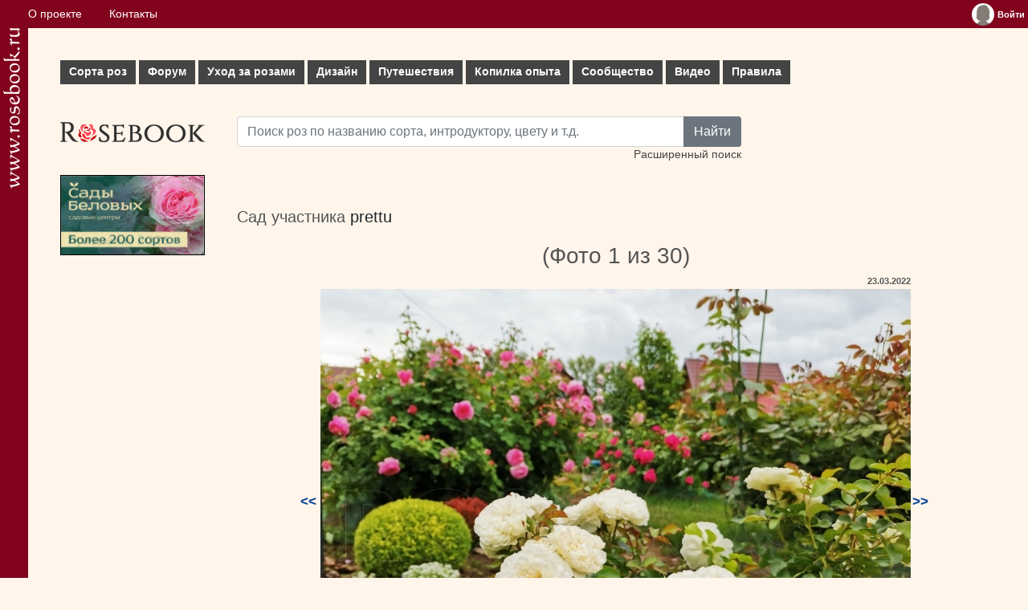

--- FILE ---
content_type: text/html; charset=UTF-8
request_url: https://www.rosebook.ru/users/gardens/prettu/
body_size: 17816
content:
<!DOCTYPE html>
<html lang="ru">
	<head>
		<!-- Global site tag (gtag.js) - Google Analytics -->
		<script type="text/javascript" data-ad-client="ca-pub-9296335696938894" async src="https://pagead2.googlesyndication.com/pagead/js/adsbygoogle.js"></script>
		<script type="text/javascript" async src="https://www.googletagmanager.com/gtag/js?id=UA-179763600-1"></script>
		<script>
			window.dataLayer = window.dataLayer || [];
			function gtag() {
				dataLayer.push(arguments);
			}
			gtag('js', new Date());
			gtag('config', 'UA-179763600-1');
		</script>
		<title>Сад участника Елена Говолева [prettu] - Энциклопедия роз</title>
		<meta name="keywords" content="Сад участника, Елена, Говолева, [prettu]">
		<meta name="description" content="Сад участника Елена Говолева [prettu]">
		<meta http-equiv="Content-Type" content="text/html;charset=utf-8">
		<meta name="viewport" content="width=device-width, initial-scale=1">
		<meta name="msapplication-TileColor" content="#ffffff">
		<meta name="theme-color" content="#ffffff">
		<link rel="apple-touch-icon" sizes="180x180" href="/apple-touch-icon.png">
		<link rel="icon" type="image/png" sizes="32x32" href="/favicon-32x32.png">
		<link rel="icon" type="image/png" sizes="16x16" href="/favicon-16x16.png">
		<link rel="manifest" href="/site.webmanifest">
		<link rel="mask-icon" href="/safari-pinned-tab.svg" color="#e11c26">
		<link rel="stylesheet" href="/vendors/bootstrap/bootstrap.min.css">
		<link rel="stylesheet" type="text/css" href="/css/style.css">
		<link rel="stylesheet" type="text/css" href="/css/index.css">
		<script type="text/javascript" src="/files/js/common.js"></script>
                  <script type="text/javascript" src="/files/js/ajax.js"></script>	</head>
	<body>
		<div class="flex-cont">
			<div class="flex-box">
				<a href="/" title="Энциклопедия роз"><img src="/img/logo-str.png" width="21px" alt="www.rosebook.ru"></a>
			</div>
			<div class="flex-box">
				<div class="cont">
					<div class="topbar">
						<div class="wrapper">
							<nav>
								<ul class="topbar__menu">
									<li><a href="/about/">О проекте</a></li>
									<li><a href="/feedback/">Контакты</a></li>
																	</ul>
							</nav>
							<div class="topbar__enter">
								<div class="widget_user"><table cellpadding="0" cellspacing="0" border="0"><tbody><tr><td valign="top"><a href="/users/log-in/" title="Войти"><img align="left" src="/img/avatar.jpg" border="none" alt="Войти"></a></td><td valign="middle"><a href="/users/log-in/" class="user_name" title="Войти"><span>Войти</span></a></td></tr></tbody></table>
			<ul class="user_menu">
				<li><a href="/users/sign-up/">Зарегистрироваться</a></li>
				<li><a href="/users/password-remember/">Забыли пароль?</a></li>
			</ul></div>							</div>
						</div>
					</div>
					<div class="box container">
						<div class="row row_menu">
							
    <nav>
        <ul id="mm">
            <li>
                <a href="/roses/" class="mm__parent">Сорта роз<i class="plus"></i></a>
                <ul class="subs subs_columns">
                    <li><a href="/roses/">Все сорта по алфавиту</a></li>
                    <li><a href="/roses/types/">Сорта по характеристикам</a></li>
                    <li>
                        <div>Популярные темы:</div>
                        <a href="/roses/gallery/">Галереи сортов роз</a>
                        <a href="/roses/gallery/stambs/">Штамбовые розы</a>
                        <a href="/roses/gallery/new/">Новые фото</a>
                        <a href="/roses/new/">Новые сорта</a>
                    </li>
                    <li><a href="/articles/stati-o-sortah/">СТАТЬИ О СОРТАХ</a></li>
                    <li>
                        <div>Голосование:</div>
                        <a href="/roses/all-rates/">Все голосования</a>
                        <a href="/roses/favorites/">Сорта-любимцы</a>
                        <a href="/roses/best/">Лучшие сорта по результатам голосования</a>
                        <a href="/roses/fragrance/">Самые ароматные сорта</a>
                        <a href="/roses/rain/">Самые устойчивые к дождю сорта</a>
                        <a href="/roses/florescence/">Самые обильно цветущие сорта</a>
                        <a href="/roses/black-list/">Черный список</a>
                    </li>
                </ul>
            </li>
            <li>
                <a href="/topics/" class="mm__parent">Форум<i class="plus"></i></a>
                <ul class="subs">
                    <li>
                        <a href="/topics/obsuzhdenie-sortov/">Форум обсуждения сортов</a>
                        <a href="/topics/dizajn/">Форум по дизайну розариев</a>
                        <a href="/topics/uhod/">Форум по уходу</a>
                        <a href="/topics/gde-kupit/">Обсуждение магазинов</a>
                        <a href="/topics/obwie-voprosy/">Форум по общим вопросам</a>
                        <a href="/roses/modern-shrub/opredelitel/">ОПРЕДЕЛИТЕЛЬ</a>
                        <a href="/articles/uhod-za-rozami/menjalka/">МЕНЯЛКА</a>
                        <a href="/roses/modern-shrub/composition/">КОМПОЗИЦИИ (Розы в интерьере)</a>
                    </li>
                </ul>
            </li>
            <li>
                <a href="/articles/uhod-za-rozami/" class="mm__parent">Уход за розами<i class="plus"></i></a>
                <ul class="subs subs_columns">
                    <li><a href="/articles/posadka-roz/">Посадка</a></li>
                    <li><a href="/articles/obrezka-roz/">Обрезка</a></li>
                    <li><a href="/articles/podkormki/">Подкормки и уход в течение лета</a></li>
                    <li><a href="/articles/vrediteli-i-bolezni/">Вредители и болезни - ФОТОГАЛЕРЕЯ</a></li>
                    <li><a href="/articles/stati-o-vrediteljah-i-boleznjah/">Статьи о вредителях и болезнях</a></li>
                    <li><a href="/articles/ukrytie-na-zimu-i-zimovka-roz/">Укрытие на зиму и зимовка</a></li>
                    <li><a href="/articles/razmnozhenie-roz/">Размножение</a></li>
                    <li>
                        <div>Популярные темы:</div>
                        <a href="/need-help/">Скорая помощь</a>
                        <a href="/roses/other_non_disease/opredelitel-vreditelej-i-boleznej/">ОПРЕДЕЛИТЕЛЬ ВРЕДИТЕЛЕЙ И БОЛЕЗНЕЙ</a>
                        <a href="/articles/podkormki/priznaki-nehvatki-ili-izbytka-jelementov-pitanija/">Признаки нехватки/избытка элементов питания</a>
                        <a href="/articles/uhod-za-shtambovymi-rozami/">Уход за штамбовыми розами</a>
                        <a href="/articles/razmnozhenie-roz/podvoi-dlja-roz/">Подвои для роз</a>
                    </li>
                </ul>
            </li>
            <li>
                <a href="/articles/rozy-v-sadu-dizajn/" class="mm__parent">Дизайн<i class="plus"></i></a>
                <ul class="subs subs_columns">
                    <li>
                        <a href="/articles/kompanony-dlja-roz/">Компаньоны для роз</a>
                        <a href="/articles/rabota-s-cvetom/">Работа с цветом</a>
                        <a href="/articles/rozy-v-miksborderah/">Розы в миксбордерах</a>
                        <a href="/articles/planiruem-rozarij/">Планируем розарий</a>
                    </li>
                    <li>
                        <div>Голосование:</div>
                        <a href="/users/gardens/best-list/">Лучшие сады/цветники наших розоводов<br />(по результатам голосования)</a>
                        <a href="/users/gardens/reltgcnf2020/">Сад недели</a>
                    </li>
                    <li>
                        <div>Популярные темы:</div>
                        <a href="/articles/kompanony-dlja-roz/rozy-s-klematisami-sochetanija-luchshie-sorta/">Розы с клематисами</a>
                        <a href="/articles/kompanony-dlja-roz/rozy-so-zlakami/">Розы со злаками</a>
                    </li>
                </ul>
            </li>
            <li>
                <a href="/articles/puteshestvija/" class="mm__parent">Путешествия<i class="plus"></i></a>
                <ul class="subs">
                    <li>
                        <a href="/articles/puteshestvija-francija/">Франция</a>
                        <a href="/articles/puteshestvija-velikobritanija/">Великобритания</a>
                        <a href="/articles/puteshestvija-belgija/">Бельгия</a>
                        <a href="/articles/puteshestvija-gollandija/">Голландия</a>
                    </li>
                    <li>
                        <div>Популярные темы:</div>
                        <a href="/articles/puteshestvija-francija/sad-kloda-mone-v-zhiverni-francija/">Сад Клода Моне в Живерни</a>
                    </li>
                </ul>
            </li>
            <li>
                <a href="/articles/kopilka-opyta/" class="mm__parent">Копилка опыта<i class="plus"></i></a>
                <ul class="subs subs_columns">
                    <li>
                        <a href="/articles/gde-kupit/">Где купить</a>
                        <a href="/articles/ssylki/ssylki/">Ссылки</a>
                        <a href="/articles/sekrety-uhoda/">Секреты ухода</a>
                        <a href="/articles/svoimi-rukami/">Своими руками</a>
                        <a href="/articles/fotografija/">Советы начинающим фотографам</a>
                    </li>
                    <li>
                        <div>Популярные темы:</div>
                        <a href="/articles/kopilka-opyta/pohod-po-zlachnym-mestam-ili-gde-kupit-rozy-v-moskve/">Где купить: Москва</a>
                        <a href="/articles/svoimi-rukami/prostoj-obelisk-dlja-roz-i-klematisov/">Обелиски для роз</a>
                    </li>
                </ul>
            </li>
            <li>
                <a href="/articles/soobshhestvo/" class="mm__parent">Сообщество<i class="plus"></i></a>
                <ul class="subs">
                    <li>
                        <a href="/users/">Участники</a>
                        <a href="/users/gardens/">Сады/цветники</a>
                        <a href="/blogs/">Дневники</a>
                    </li>
                </ul>
            </li>
            <li><a href="/articles/video/">Видео</a></li>
            <li><a href="/articles/pravila/">Правила</a></li>
        </ul>
    </nav>						</div>
						<div class="row">
							<div class="col text-left" style="max-width:220px">
								<div class="text-left"><a href="/" id="logo" title="Энциклопедия роз"></a></div>
								<div class="text-left">					<div class="mt-2">
			<a href="https://greensad36.ru/rose/?utm_source=rosebook&utm_medium=special&utm_campaign=rose&erid=2Vtzqx4jFts" rel="nofollow" target="_blank">
				<img src="/img/ads/Sady_Belovyh-360x200_2026.gif" width="180px" height="100px"" style="border:1px solid black" alt="Сады Беловых: садовые центры и питомник растений">
			</a>
		</div>
						</div>
							</div>
							<div class="col">
								<div>
									<div class="row search-row">
										<form action="/roses/" method="get" class="form_search">
											<div class="input-group">
												<input type="text" class="form-control string" name="search_simple" id="search_simple" placeholder="Поиск роз по названию сорта, интродуктору, цвету и т.д.">
												<button type="submit" class="btn btn-secondary">Найти</button>
											</div>
											<div>
												<a href="/roses/search-extend/">Расширенный поиск</a>
											</div>
										</form>
									</div>
									
								</div>
								<div>
									<h2 class="header">Сад участника <a class="link" style="text-decoration: none;" href="/users/profiles/prettu/">prettu</a></h2>

<script type="text/javascript" src="/files/js/jquery.1.4.2.js"></script>
<link rel="stylesheet" type="text/css" href="/files/css/image_tag.css">
<script type="text/javascript" src="/files/js/image_tag.js"></script>


<script type="text/javascript">
	
window.onload = function() {

initImageTags(0);
}

</script>


<table align="center" cellpadding="0" cellspacing="0" border="0" style="border-collapse: collapse;">
         <tr>
            <td colspan="3">
               <form action="/" method="post"><input type="hidden" name="path" id="path" value="/users/gardens/" /></form>

               <table align="center" cellpadding="0" cellspacing="0" border="0" style="border-collapse: collapse;">
                  <tr>
                     <td valign="middle" align="right"><strong class="sign_suggest"><a class="link" href="/" onclick="requestProcess('/components/users/gardens/ajax_viewer.php', '?img_id='+document.getElementById('img_id').value+'&move=prew&type=garden&real_number='+document.getElementById('real_number').value+'&visual_number='+document.getElementById('visual_number').value+'&rec_id='+document.getElementById('rec_id').value, ajaxViewerGarden); return false;" style="text-decoration: none;"><< </a></strong></td>
                     <td>

                        <div id="view"><h3 id="order_info"> (Фото 1 из 30) </h3>
                           <table align="center" cellpadding="0" cellspacing="0" border="0" style="border-collapse: collapse;">
                              <tr>
                                 <td align="right"><strong class="img_info">23.03.2022</strong></td>
                              </tr>
                              <tr>
                                 <td valign="top" align="center">
								 
<div id="image_wrapper">
	
	<a href="/components/users/images/gardens/original/400342.jpg" target="_blank"><img id="base_image" class="base_image" width="735" height="568" src="/components/users/images/gardens/big/400342.jpg" border="none" alt="" title="При клике в новом окне откроется оригинал изображения" /></a>
	
	<div id="img_tag_list"><b>На этом фото отмечены: </b><div class="image_tag" style="width: 100px; height: 100px;" id="tag_frame_69891"><img id="tag_image_69891" src="/components/users/images/gardens/big/400342.jpg" /></div><b id="image_tag_link_69891"><a  title="
White Meidiland "  href="/" class="link" onclick="return false;" onmouseover="showImgTag(69891, 10, 10);" onmouseout="hideImgTag(69891);"> White Meidiland </a>&#160;&#160;</b></div>
									
</div>
<input type="hidden" name="current_image_id" id="current_image_id" value="400342" />
									
									
                                    <div><strong class="txt"></strong></div>
                                    <form action="/" method="post"><input type="hidden" name="voiced" id="voiced" value="0" /><input type="hidden" name="access" id="access" value="" /><input type="hidden" name="is_active" id="is_active" value="1" /><input type="hidden" name="real_number" id="real_number" value="1" /><input type="hidden" name="visual_number" id="visual_number" value="1" /><input type="hidden" name="rec_id" id="rec_id" value="2380" /><input type="hidden" name="img_id" id="img_id" value="400342" /></form>
                                 </td>
                              </tr>
                           </table>
                        </div>

                     </td>
                     <td valign="middle" align="right" style="padding-left: 2px;"><strong class="sign_suggest"><a class="link" href="/" onclick="requestProcess('/components/users/gardens/ajax_viewer.php', '?img_id='+document.getElementById('img_id').value+'&move=next&type=garden&real_number='+document.getElementById('real_number').value+'&visual_number='+document.getElementById('visual_number').value+'&rec_id='+document.getElementById('rec_id').value, ajaxViewerGarden); return false;" style="text-decoration: none;"> >></a></strong></td>
                  </tr>
               </table>

            </td>
         </tr>
         <tr>
     <td align="left">&#160;</td><td valign="top" align="center"></td><td align="right">&#160;</td></tr><tr><td colspan="3"><div class="component_txt"><div class="txt" style="text-align: justify; margin: 7px 7px 7px 7px;" id="garden_descr"><strong>Описание сада:</strong><br />Мой сад находится 100 км. северо восточней от города Новосибирска. Зона рискованного земледелия. Но несмотря ни на что, для меня, это самоe любимое место на земле.</div></td></tr></tr></table><br /><form method="post" action="/users/gardens/prettu/"><input type="hidden" name="eval_comment" id="eval_comment" value="new_comment" /><table cellpadding="0" cellspacing="0" border="0" style="width: 100%;"><tr><td><h2 class="header">Комментарии:</h2></td></tr>
	   <tr><td><div id="comment_549629">
		  <table cellpadding="3" cellspacing="0" border="0" style="width: 100%; margin-bottom: 7px;">
			 <tr>  
	   
				<td valign="top"><div class="comment__avatar"><a name="comment_549629" href="/users/profiles/tatyana-39982/"><img src="/components/users/images/avatars/small/5234.jpg" border="none" alt="tatyana-39982" title="tatyana-39982" /></a></div>
				</td>
				<td valign="top" style="width: 100%;">
				   
				   <strong class="txt"><a href="/users/profiles/tatyana-39982/" class="link"> tatyana-39982</a></strong>
				   <br />
				   <div class="comment_time">17.12.2016 14:16</div>
				   <div class="component="txt"><span class="txt">Елена, розы ваши красивые. Будем ждать новых фоток. Успеха вам и хорошей зимовки вашему саду.</span><div style="clear: both;"></div></div>
				</td>
			 </tr>
		  </table></div>
	   </td></tr>
	  
	   <tr><td><div id="comment_549648">
		  <table cellpadding="3" cellspacing="0" border="0" style="width: 100%; margin-bottom: 7px;">
			 <tr>  
	   
				<td valign="top"><div class="comment__avatar"><a name="comment_549648" href="/users/profiles/conica/"><img src="/components/users/images/avatars/small/0.jpg" border="none" alt="conica" title="conica" /></a></div>
				</td>
				<td valign="top" style="width: 100%;">
				   
				   <strong class="txt"><a href="/users/profiles/conica/" class="link"> conica</a></strong>
				   <br />
				   <div class="comment_time">17.12.2016 15:07</div>
				   <div class="component="txt"><span class="txt">Лена у вас шикарная Леди Эмма Гамильтон. Это моя мечте. Наконец то я ухватили ее в НД. Напишите пожалуйста какой она вырастает у Вас высоты и ширины. У нас условия с вами почти одинаковые - Оренбургская обл Хочу посадить ее на перелний план. Думаю теперь сколько места ей надо.</span><div style="clear: both;"></div></div>
				</td>
			 </tr>
		  </table></div>
	   </td></tr>
	  
	   <tr><td><div id="comment_549687">
		  <table cellpadding="3" cellspacing="0" border="0" style="width: 100%; margin-bottom: 7px;">
			 <tr>  
	   
				<td valign="top"><div class="comment__avatar"><a name="comment_549687" href="/users/profiles/nadiyka-va/"><img src="/components/users/images/avatars/small/0.jpg" border="none" alt="nadiyka-va" title="nadiyka-va" /></a></div>
				</td>
				<td valign="top" style="width: 100%;">
				   
				   <strong class="txt"><a href="/users/profiles/nadiyka-va/" class="link"> nadiyka-va</a></strong>
				   <br />
				   <div class="comment_time">17.12.2016 16:50</div>
				   <div class="component="txt"><span class="txt">Шикарные кусты, а Rosarium Uetersen вообще бомба и при всём при том это суровый край. </span><div style="clear: both;"></div></div>
				</td>
			 </tr>
		  </table></div>
	   </td></tr>
	  
	   <tr><td><div id="comment_549700">
		  <table cellpadding="3" cellspacing="0" border="0" style="width: 100%; margin-bottom: 7px;">
			 <tr>  
	   
				<td valign="top"><div class="comment__avatar"><a name="comment_549700" href="/users/profiles/Natali_Ya/"><img src="/components/users/images/avatars/small/12483.jpg" border="none" alt="Natali_Ya" title="Natali_Ya" /></a></div>
				</td>
				<td valign="top" style="width: 100%;">
				   
				   <strong class="txt"><a href="/users/profiles/Natali_Ya/" class="link"> Natali_Ya</a></strong>
				   <br />
				   <div class="comment_time">17.12.2016 18:01</div>
				   <div class="component="txt"><span class="txt">Елена Дмитриевна, какие прекрасные розы у Вас, сытые и довольные, и суперский штамб, такой ровный красавец! Как Вы поставили Rosarium Uetersen? мой лежит на земле как каракатица) </span><div style="clear: both;"></div></div>
				</td>
			 </tr>
		  </table></div>
	   </td></tr>
	  
	   <tr><td><div id="comment_549770">
		  <table cellpadding="3" cellspacing="0" border="0" style="width: 100%; margin-bottom: 7px;">
			 <tr>  
	   
				<td valign="top"><div class="comment__avatar"><a name="comment_549770" href="/users/profiles/fredy24/"><img src="/components/users/images/avatars/small/16243.jpg" border="none" alt="fredy24" title="fredy24" /></a></div>
				</td>
				<td valign="top" style="width: 100%;">
				   
				   <strong class="txt"><a href="/users/profiles/fredy24/" class="link"> fredy24</a></strong>
				   <br />
				   <div class="comment_time">17.12.2016 20:18</div>
				   <div class="component="txt"><span class="txt">Елена! Супер!!! Какие красивые у вас розы. Хорошей зимовки. Ждем новых фото.</span><div style="clear: both;"></div></div>
				</td>
			 </tr>
		  </table></div>
	   </td></tr>
	  
	   <tr><td><div id="comment_549854">
		  <table cellpadding="3" cellspacing="0" border="0" style="width: 100%; margin-bottom: 7px;">
			 <tr>  
	   
				<td valign="top"><div class="comment__avatar"><a name="comment_549854" href="/users/profiles/prettu/"><img src="/components/users/images/avatars/small/10617.jpg" border="none" alt="prettu" title="prettu" /></a></div>
				</td>
				<td valign="top" style="width: 100%;">
				   
				   <strong class="txt"><a href="/users/profiles/prettu/" class="link"> prettu</a></strong>
				   <br />
				   <div class="comment_time">18.12.2016 07:48</div>
				   <div class="component="txt"><span class="txt">Уважаемая Андреева Татьяна (conica) откройте свой дневник, чтобы я вам смогла ответить на все ваши вопросы.</span><div style="clear: both;"></div></div>
				</td>
			 </tr>
		  </table></div>
	   </td></tr>
	  
	   <tr><td><div id="comment_549911">
		  <table cellpadding="3" cellspacing="0" border="0" style="width: 100%; margin-bottom: 7px;">
			 <tr>  
	   
				<td valign="top"><div class="comment__avatar"><a name="comment_549911" href="/users/profiles/SKOLOT/"><img src="/components/users/images/avatars/small/2822.jpg" border="none" alt="SKOLOT" title="SKOLOT" /></a></div>
				</td>
				<td valign="top" style="width: 100%;">
				   
				   <strong class="txt"><a href="/users/profiles/SKOLOT/" class="link"> SKOLOT</a></strong>
				   <br />
				   <div class="comment_time">18.12.2016 10:52</div>
				   <div class="component="txt"><span class="txt">Елена Дмитриевна, у Вас прекрасные розы! милый, очень ухоженный сад! Thomas а Becket красавец - покорил!!! Хорошей зимовки Вашим красавицам! Здоровья и процветания!!!</span><div style="clear: both;"></div></div>
				</td>
			 </tr>
		  </table></div>
	   </td></tr>
	  
	   <tr><td><div id="comment_549939">
		  <table cellpadding="3" cellspacing="0" border="0" style="width: 100%; margin-bottom: 7px;">
			 <tr>  
	   
				<td valign="top"><div class="comment__avatar"><a name="comment_549939" href="/users/profiles/liudmila/"><img src="/components/users/images/avatars/small/10603.jpg" border="none" alt="liudmila" title="liudmila" /></a></div>
				</td>
				<td valign="top" style="width: 100%;">
				   
				   <strong class="txt"><a href="/users/profiles/liudmila/" class="link"> liudmila</a></strong>
				   <br />
				   <div class="comment_time">18.12.2016 11:52</div>
				   <div class="component="txt"><span class="txt">Шикарные розы!</span><div style="clear: both;"></div></div>
				</td>
			 </tr>
		  </table></div>
	   </td></tr>
	  
	   <tr><td><div id="comment_550045">
		  <table cellpadding="3" cellspacing="0" border="0" style="width: 100%; margin-bottom: 7px;">
			 <tr>  
	   
				<td valign="top"><div class="comment__avatar"><a name="comment_550045" href="/users/profiles/SEVACH/"><img src="/components/users/images/avatars/small/12628.jpg" border="none" alt="SEVACH" title="SEVACH" /></a></div>
				</td>
				<td valign="top" style="width: 100%;">
				   
				   <strong class="txt"><a href="/users/profiles/SEVACH/" class="link"> SEVACH</a></strong>
				   <br />
				   <div class="comment_time">18.12.2016 16:14</div>
				   <div class="component="txt"><span class="txt">Никогда бы не сказала что это сад в Сибири! Просто восхищаюсь его красотой.Браво хозяйке за вложенную часть души и созданный уют в суровом краю!</span><div style="clear: both;"></div></div>
				</td>
			 </tr>
		  </table></div>
	   </td></tr>
	  
	   <tr><td><div id="comment_550058">
		  <table cellpadding="3" cellspacing="0" border="0" style="width: 100%; margin-bottom: 7px;">
			 <tr>  
	   
				<td valign="top"><div class="comment__avatar"><a name="comment_550058" href="/users/profiles/RUTA/"><img src="/components/users/images/avatars/small/2474.png" border="none" alt="RUTA" title="RUTA" /></a></div>
				</td>
				<td valign="top" style="width: 100%;">
				   
				   <strong class="txt"><a href="/users/profiles/RUTA/" class="link"> RUTA</a></strong>
				   <br />
				   <div class="comment_time">18.12.2016 17:21</div>
				   <div class="component="txt"><span class="txt">Тоже, если бы не прочитала где, ни за что бы не догадалась, что это на Севере! Невероятно красивые розы!</span><div style="clear: both;"></div></div>
				</td>
			 </tr>
		  </table></div>
	   </td></tr>
	  
	   <tr><td><div id="comment_550097">
		  <table cellpadding="3" cellspacing="0" border="0" style="width: 100%; margin-bottom: 7px;">
			 <tr>  
	   
				<td valign="top"><div class="comment__avatar"><a name="comment_550097" href="/users/profiles/elena142142/"><img src="/components/users/images/avatars/small/15742.jpg" border="none" alt="elena142142" title="elena142142" /></a></div>
				</td>
				<td valign="top" style="width: 100%;">
				   
				   <strong class="txt"><a href="/users/profiles/elena142142/" class="link"> elena142142</a></strong>
				   <br />
				   <div class="comment_time">18.12.2016 19:35</div>
				   <div class="component="txt"><span class="txt">Очень красиво! Восхищаюсь золотыми руками хозяйки! С наступающим Новым Годом! Здоровья, успехов, удачи! Ну и конечно удачной зимовки!</span><div style="clear: both;"></div></div>
				</td>
			 </tr>
		  </table></div>
	   </td></tr>
	  
	   <tr><td><div id="comment_550119">
		  <table cellpadding="3" cellspacing="0" border="0" style="width: 100%; margin-bottom: 7px;">
			 <tr>  
	   
				<td valign="top"><div class="comment__avatar"><a name="comment_550119" href="/users/profiles/som-crocus/"><img src="/components/users/images/avatars/small/0.jpg" border="none" alt="som-crocus" title="som-crocus" /></a></div>
				</td>
				<td valign="top" style="width: 100%;">
				   
				   <strong class="txt"><a href="/users/profiles/som-crocus/" class="link"> som-crocus</a></strong>
				   <br />
				   <div class="comment_time">18.12.2016 20:30</div>
				   <div class="component="txt"><span class="txt">Лена, какие шикарные розы!!! Глядя на такую красоту не возможно поверить, что это Север. Наверное все тепло они черпают от любящих рук. Выкладывай все фотографии!  </span><div style="clear: both;"></div></div>
				</td>
			 </tr>
		  </table></div>
	   </td></tr>
	  
	   <tr><td><div id="comment_550130">
		  <table cellpadding="3" cellspacing="0" border="0" style="width: 100%; margin-bottom: 7px;">
			 <tr>  
	   
				<td valign="top"><div class="comment__avatar"><a name="comment_550130" href="/users/profiles/Delight-Atina/"><img src="/components/users/images/avatars/small/5318.jpg" border="none" alt="Delight-Atina" title="Delight-Atina" /></a></div>
				</td>
				<td valign="top" style="width: 100%;">
				   
				   <strong class="txt"><a href="/users/profiles/Delight-Atina/" class="link"> Delight-Atina</a></strong>
				   <br />
				   <div class="comment_time">18.12.2016 21:12</div>
				   <div class="component="txt"><span class="txt">Елена Дмитриевна!У Вас прекрасный сад и Розы в нем необыкновенно пышные. Люблю такое изобилие цветков на розах.</span><div style="clear: both;"></div></div>
				</td>
			 </tr>
		  </table></div>
	   </td></tr>
	  
	   <tr><td><div id="comment_550145">
		  <table cellpadding="3" cellspacing="0" border="0" style="width: 100%; margin-bottom: 7px;">
			 <tr>  
	   
				<td valign="top"><div class="comment__avatar"><a name="comment_550145" href="/users/profiles/bulax/"><img src="/components/users/images/avatars/small/2286.jpg" border="none" alt="bulax" title="bulax" /></a></div>
				</td>
				<td valign="top" style="width: 100%;">
				   
				   <strong class="txt"><a href="/users/profiles/bulax/" class="link"> bulax</a></strong>
				   <br />
				   <div class="comment_time">18.12.2016 23:57</div>
				   <div class="component="txt"><span class="txt">Леночка, приветствую! Обожаю Сибирские сады, в такое короткое лето розы стараются процвести по максимуму. Розариум Ваш великолепен. Все аккуратненько, продумано, молодцы!!! Поздравляю!</span><div style="clear: both;"></div></div>
				</td>
			 </tr>
		  </table></div>
	   </td></tr>
	  
	   <tr><td><div id="comment_550150">
		  <table cellpadding="3" cellspacing="0" border="0" style="width: 100%; margin-bottom: 7px;">
			 <tr>  
	   
				<td valign="top"><div class="comment__avatar"><a name="comment_550150" href="/users/profiles/prettu/"><img src="/components/users/images/avatars/small/10617.jpg" border="none" alt="prettu" title="prettu" /></a></div>
				</td>
				<td valign="top" style="width: 100%;">
				   
				   <strong class="txt"><a href="/users/profiles/prettu/" class="link"> prettu</a></strong>
				   <br />
				   <div class="comment_time">19.12.2016 01:00</div>
				   <div class="component="txt"><span class="txt">Спасибо всем за теплые слова о моём садике. Очень надеюсь что такое тепло согреет мои розочки зимой.  Поздравляю всех с Новым годом, желаю всем здоровья и удачной зимовки вашим красавицам!</span><div style="clear: both;"></div></div>
				</td>
			 </tr>
		  </table></div>
	   </td></tr>
	  
	   <tr><td><div id="comment_550179">
		  <table cellpadding="3" cellspacing="0" border="0" style="width: 100%; margin-bottom: 7px;">
			 <tr>  
	   
				<td valign="top"><div class="comment__avatar"><a name="comment_550179" href="/users/profiles/irinamak64/"><img src="/components/users/images/avatars/small/3657.jpg" border="none" alt="irinamak64" title="irinamak64" /></a></div>
				</td>
				<td valign="top" style="width: 100%;">
				   
				   <strong class="txt"><a href="/users/profiles/irinamak64/" class="link"> irinamak64</a></strong>
				   <br />
				   <div class="comment_time">19.12.2016 07:58</div>
				   <div class="component="txt"><span class="txt">Симпатичный сад! Шикарные розы! Дальнейшего процветания и хорошей зимовки вашим красавицам!</span><div style="clear: both;"></div></div>
				</td>
			 </tr>
		  </table></div>
	   </td></tr>
	  
	   <tr><td><div id="comment_550229">
		  <table cellpadding="3" cellspacing="0" border="0" style="width: 100%; margin-bottom: 7px;">
			 <tr>  
	   
				<td valign="top"><div class="comment__avatar"><a name="comment_550229" href="/users/profiles/juliamim/"><img src="/components/users/images/avatars/small/14177.jpg" border="none" alt="juliamim" title="juliamim" /></a></div>
				</td>
				<td valign="top" style="width: 100%;">
				   
				   <strong class="txt"><a href="/users/profiles/juliamim/" class="link"> juliamim</a></strong>
				   <br />
				   <div class="comment_time">19.12.2016 11:13</div>
				   <div class="component="txt"><span class="txt">Очень красиво и по-домашнему душевно и уютно. Какой же красивый у Вас Thomas! Очень сочные розочки!</span><div style="clear: both;"></div></div>
				</td>
			 </tr>
		  </table></div>
	   </td></tr>
	  
	   <tr><td><div id="comment_550281">
		  <table cellpadding="3" cellspacing="0" border="0" style="width: 100%; margin-bottom: 7px;">
			 <tr>  
	   
				<td valign="top"><div class="comment__avatar"><a name="comment_550281" href="/users/profiles/Belle/"><img src="/components/users/images/avatars/small/9512.jpg" border="none" alt="Belle" title="Belle" /></a></div>
				</td>
				<td valign="top" style="width: 100%;">
				   
				   <strong class="txt"><a href="/users/profiles/Belle/" class="link"> Belle</a></strong>
				   <br />
				   <div class="comment_time">19.12.2016 13:16</div>
				   <div class="component="txt"><span class="txt">Какой милый участок и домик! А розы просто замечательные.</span><div style="clear: both;"></div></div>
				</td>
			 </tr>
		  </table></div>
	   </td></tr>
	  
	   <tr><td><div id="comment_550285">
		  <table cellpadding="3" cellspacing="0" border="0" style="width: 100%; margin-bottom: 7px;">
			 <tr>  
	   
				<td valign="top"><div class="comment__avatar"><a name="comment_550285" href="/users/profiles/YU-YU-YU/"><img src="/components/users/images/avatars/small/10279.jpg" border="none" alt="YU-YU-YU" title="YU-YU-YU" /></a></div>
				</td>
				<td valign="top" style="width: 100%;">
				   
				   <strong class="txt"><a href="/users/profiles/YU-YU-YU/" class="link"> YU-YU-YU</a></strong>
				   <br />
				   <div class="comment_time">19.12.2016 13:28</div>
				   <div class="component="txt"><span class="txt">Как красиво и ухожено! Приятно смотреть на каждое фото! Особенно на чудесные остинки! Удачи и хорошей погоды в следующем году! </span><div style="clear: both;"></div></div>
				</td>
			 </tr>
		  </table></div>
	   </td></tr>
	  
	   <tr><td><div id="comment_550512">
		  <table cellpadding="3" cellspacing="0" border="0" style="width: 100%; margin-bottom: 7px;">
			 <tr>  
	   
				<td valign="top"><div class="comment__avatar"><a name="comment_550512" href="/users/profiles/smolino/"><img src="/components/users/images/avatars/small/12166.jpg" border="none" alt="smolino" title="smolino" /></a></div>
				</td>
				<td valign="top" style="width: 100%;">
				   
				   <strong class="txt"><a href="/users/profiles/smolino/" class="link"> smolino</a></strong>
				   <br />
				   <div class="comment_time">20.12.2016 07:08</div>
				   <div class="component="txt"><span class="txt">Елена Дмитриевна, добрый день. В восторге от вашего райского уголка. Очень милый и уютный садик, видно, что любимый вами и ухоженный, домик -игрушка. Удачи вам! </span><div style="clear: both;"></div></div>
				</td>
			 </tr>
		  </table></div>
	   </td></tr>
	  
	   <tr><td><div id="comment_551030">
		  <table cellpadding="3" cellspacing="0" border="0" style="width: 100%; margin-bottom: 7px;">
			 <tr>  
	   
				<td valign="top"><div class="comment__avatar"><a name="comment_551030" href="/users/profiles/Gabo/"><img src="/components/users/images/avatars/small/5667.jpg" border="none" alt="Gabo" title="Gabo" /></a></div>
				</td>
				<td valign="top" style="width: 100%;">
				   
				   <strong class="txt"><a href="/users/profiles/Gabo/" class="link"> Gabo</a></strong>
				   <br />
				   <div class="comment_time">21.12.2016 16:08</div>
				   <div class="component="txt"><span class="txt">Елена Дмитриевна! Замечательные розы растут в Сибири! Руки у вас золотые! Домик как игрушка! Теплой шубки Вашим розочкам зимой и прекрасного цветения летом!</span><div style="clear: both;"></div></div>
				</td>
			 </tr>
		  </table></div>
	   </td></tr>
	  
	   <tr><td><div id="comment_551415">
		  <table cellpadding="3" cellspacing="0" border="0" style="width: 100%; margin-bottom: 7px;">
			 <tr>  
	   
				<td valign="top"><div class="comment__avatar"><a name="comment_551415" href="/users/profiles/qazwsx/"><img src="/components/users/images/avatars/small/6111.jpg" border="none" alt="qazwsx" title="qazwsx" /></a></div>
				</td>
				<td valign="top" style="width: 100%;">
				   
				   <strong class="txt"><a href="/users/profiles/qazwsx/" class="link"> qazwsx</a></strong>
				   <br />
				   <div class="comment_time">22.12.2016 14:55</div>
				   <div class="component="txt"><span class="txt">Елена Дмитриевна! Восторгаюсь и присоединяюсь ко всем отзывам Вашего труда,садика и, конечно, домика! Все здорово и классно! А розочки - прелесть просто)))веселые и здоровые (ттт). Фотка под № 2 Thomas а Becket, где Вы её заказывали и как давно? На Вашем фото роза очень-очень похожа на Young Lycidas. С наступающими праздниками Вас, счастья и удачи!</span><div style="clear: both;"></div></div>
				</td>
			 </tr>
		  </table></div>
	   </td></tr>
	  
	   <tr><td><div id="comment_551434">
		  <table cellpadding="3" cellspacing="0" border="0" style="width: 100%; margin-bottom: 7px;">
			 <tr>  
	   
				<td valign="top"><div class="comment__avatar"><a name="comment_551434" href="/users/profiles/prettu/"><img src="/components/users/images/avatars/small/10617.jpg" border="none" alt="prettu" title="prettu" /></a></div>
				</td>
				<td valign="top" style="width: 100%;">
				   
				   <strong class="txt"><a href="/users/profiles/prettu/" class="link"> prettu</a></strong>
				   <br />
				   <div class="comment_time">22.12.2016 16:06</div>
				   <div class="component="txt"><span class="txt">Спасибо qazwsx, я с вами полностью согласна и исправила название.Это действительно  не Thomas а  Becket, а  Young Lycidas. Дело в том , что я выписывала одновременно эти 2 розы. И сидят они рядом.И видимо при посадке я их перепутала. А вы мне открыли глаза. Спасибо большое. Прошу прощения у всех  </span><div style="clear: both;"></div></div>
				</td>
			 </tr>
		  </table></div>
	   </td></tr>
	  
	   <tr><td><div id="comment_551435">
		  <table cellpadding="3" cellspacing="0" border="0" style="width: 100%; margin-bottom: 7px;">
			 <tr>  
	   
				<td valign="top"><div class="comment__avatar"><a name="comment_551435" href="/users/profiles/prettu/"><img src="/components/users/images/avatars/small/10617.jpg" border="none" alt="prettu" title="prettu" /></a></div>
				</td>
				<td valign="top" style="width: 100%;">
				   
				   <strong class="txt"><a href="/users/profiles/prettu/" class="link"> prettu</a></strong>
				   <br />
				   <div class="comment_time">22.12.2016 16:08</div>
				   <div class="component="txt"><span class="txt">Спасибо qazwsx, я с вами полностью согласна и исправила название.Это действительно  не Thomas а  Becket, а  Young Lycidas. Дело в том , что я выписывала одновременно эти 2 розы. И сидят они рядом.И видимо при посадке я их перепутала. А вы мне открыли глаза. Спасибо большое. Прошу прощения у всех</span><div style="clear: both;"></div></div>
				</td>
			 </tr>
		  </table></div>
	   </td></tr>
	  
	   <tr><td><div id="comment_551440">
		  <table cellpadding="3" cellspacing="0" border="0" style="width: 100%; margin-bottom: 7px;">
			 <tr>  
	   
				<td valign="top"><div class="comment__avatar"><a name="comment_551440" href="/users/profiles/qazwsx/"><img src="/components/users/images/avatars/small/6111.jpg" border="none" alt="qazwsx" title="qazwsx" /></a></div>
				</td>
				<td valign="top" style="width: 100%;">
				   
				   <strong class="txt"><a href="/users/profiles/qazwsx/" class="link"> qazwsx</a></strong>
				   <br />
				   <div class="comment_time">22.12.2016 16:25</div>
				   <div class="component="txt"><span class="txt">Елена Дмитриевна, молодец! Оперативненько))). Сейчас Вас в друзья запишу :-)Вы не против ? Неужели ж я стала такая дока в остинках)))), сама не верю! Я ж новичок в выращивании роз ((( Эти две розки чем-то похожи, но всё же очень разные, а вместе как они смотрятся? Интересно, не очень сливаются по цвету? Young Lycidas шикарная розка, к весне в Подворье уже нет, быстро разбирают. </span><div style="clear: both;"></div></div>
				</td>
			 </tr>
		  </table></div>
	   </td></tr>
	  
	   <tr><td><div id="comment_551641">
		  <table cellpadding="3" cellspacing="0" border="0" style="width: 100%; margin-bottom: 7px;">
			 <tr>  
	   
				<td valign="top"><div class="comment__avatar"><a name="comment_551641" href="/users/profiles/prettu/"><img src="/components/users/images/avatars/small/10617.jpg" border="none" alt="prettu" title="prettu" /></a></div>
				</td>
				<td valign="top" style="width: 100%;">
				   
				   <strong class="txt"><a href="/users/profiles/prettu/" class="link"> prettu</a></strong>
				   <br />
				   <div class="comment_time">23.12.2016 05:44</div>
				   <div class="component="txt"><span class="txt">Уважаемая qazwsx откройте свой личный дневник. Мне же некуда вам даже ответить. Поэтому отвечаю здесь. Розы Thomas а Becket и Young Lycidas очень похожи когда они только распускаются.  А чем дальше разница становится все очевидней. Цветок у Young Lycidas становится более холодный и наружные лепестки у этой розочки белёсые. У меня слева от Young Lycidas сидит Thomas а Becket, а справа Бескобель.   Но они неважно вышли с зимы поэтому цветение было скромным, у нас была активная весна и все розы стояли в воде. У Young Lycidas это первое цветение, кусту 2 года , ширина 120см. высота 70 см.  Обвальное цветение и сильный аромат. Буду очень рада видеть вас в друзьях. Открывайте свой дневник. </span><div style="clear: both;"></div></div>
				</td>
			 </tr>
		  </table></div>
	   </td></tr>
	  
	   <tr><td><div id="comment_556802">
		  <table cellpadding="3" cellspacing="0" border="0" style="width: 100%; margin-bottom: 7px;">
			 <tr>  
	   
				<td valign="top"><div class="comment__avatar"><a name="comment_556802" href="/users/profiles/trifonova_2015/"><img src="/components/users/images/avatars/small/0.jpg" border="none" alt="trifonova_2015" title="trifonova_2015" /></a></div>
				</td>
				<td valign="top" style="width: 100%;">
				   
				   <strong class="txt"><a href="/users/profiles/trifonova_2015/" class="link"> trifonova_2015</a></strong>
				   <br />
				   <div class="comment_time">08.01.2017 16:06</div>
				   <div class="component="txt"><span class="txt">Здравствуйте, Елена! Очень хороший сад, великолепные розы. Наверное в Сибири климат все-таки лучше, чем у нас на Урале (Екатеринбург). Я вот прочитала, что у вас почва песчаная, у меня тоже. Прошлой весной посадила 30 саженцев, теперь жду весну, как перезимуют нынешнюю  суровую зиму. Места для сада у меня тоже не очень много, чтобы сделать стильный сад, так, деревенский садик. Надеюсь, что на будущий год тоже выставлю фото своих роз на сайте. Всего вам хорошего, удачи!</span><div style="clear: both;"></div></div>
				</td>
			 </tr>
		  </table></div>
	   </td></tr>
	  
	   <tr><td><div id="comment_557487">
		  <table cellpadding="3" cellspacing="0" border="0" style="width: 100%; margin-bottom: 7px;">
			 <tr>  
	   
				<td valign="top"><div class="comment__avatar"><a name="comment_557487" href="/users/profiles/t_syringa/"><img src="/components/users/images/avatars/small/11767.jpg" border="none" alt="t_syringa" title="t_syringa" /></a></div>
				</td>
				<td valign="top" style="width: 100%;">
				   
				   <strong class="txt"><a href="/users/profiles/t_syringa/" class="link"> t_syringa</a></strong>
				   <br />
				   <div class="comment_time">10.01.2017 15:19</div>
				   <div class="component="txt"><span class="txt">Елена Дмитриевна, очень приятно встретить на сайте соседей (почти соседей, Урал - Сибирь)). У меня тоже 2 зона, хотя и Южный Урал, и хорошо знаю, какой труд надо приложить, чтобы вырастить такой великолепный сад, такой розарий! Впечатление, что это Средиземноморье! Розы роскошные, но еще и штамбы! Это уже высший пилотаж! У вас вижу свою любимую розу Стефанию, красавица! Главная труженица у меня в саду. Сад у вас превосходный!</span><div style="clear: both;"></div></div>
				</td>
			 </tr>
		  </table></div>
	   </td></tr>
	  
	   <tr><td><div id="comment_557608">
		  <table cellpadding="3" cellspacing="0" border="0" style="width: 100%; margin-bottom: 7px;">
			 <tr>  
	   
				<td valign="top"><div class="comment__avatar"><a name="comment_557608" href="/users/profiles/Eltna/"><img src="/components/users/images/avatars/small/11751.jpg" border="none" alt="Eltna" title="Eltna" /></a></div>
				</td>
				<td valign="top" style="width: 100%;">
				   
				   <strong class="txt"><a href="/users/profiles/Eltna/" class="link"> Eltna</a></strong>
				   <br />
				   <div class="comment_time">10.01.2017 18:53</div>
				   <div class="component="txt"><span class="txt">Елена Дмитриевна, ну просто радость и гордость за ухоженный, обильный и видно, что любимый сибирский сад! Все показанные розы просто шикарны. Хорошей весны вашему саду, зима-то пока удачная!</span><div style="clear: both;"></div></div>
				</td>
			 </tr>
		  </table></div>
	   </td></tr>
	  
	   <tr><td><div id="comment_557881">
		  <table cellpadding="3" cellspacing="0" border="0" style="width: 100%; margin-bottom: 7px;">
			 <tr>  
	   
				<td valign="top"><div class="comment__avatar"><a name="comment_557881" href="/users/profiles/iskra52/"><img src="/components/users/images/avatars/small/10467.jpg" border="none" alt="iskra52" title="iskra52" /></a></div>
				</td>
				<td valign="top" style="width: 100%;">
				   
				   <strong class="txt"><a href="/users/profiles/iskra52/" class="link"> iskra52</a></strong>
				   <br />
				   <div class="comment_time">11.01.2017 13:26</div>
				   <div class="component="txt"><span class="txt">Елена Дмитриевна, здравствуйте! Ваш сад великолепный! Розочки очень хороши, кустики шикарные. Удачи Вам и процветания садику!</span><div style="clear: both;"></div></div>
				</td>
			 </tr>
		  </table></div>
	   </td></tr>
	  
	   <tr><td><div id="comment_385649">
		  <table cellpadding="3" cellspacing="0" border="0" style="width: 100%; margin-bottom: 7px;">
			 <tr>  
	   
				<td valign="top"><div class="comment__avatar"><a name="comment_385649" href="/users/profiles/prettu/"><img src="/components/users/images/avatars/small/10617.jpg" border="none" alt="prettu" title="prettu" /></a></div>
				</td>
				<td valign="top" style="width: 100%;">
				   
				   <strong class="txt"><a href="/users/profiles/prettu/" class="link"> prettu</a></strong>
				   <br />
				   <div class="comment_time">11.01.2017 15:41</div>
				   <div class="component="txt"><span class="txt">Спасибо всем за теплые слова. Поздравляю всех с Новым годом и Рождеством. Желаю всем здоровья и счастья.</span><div style="clear: both;"></div></div>
				</td>
			 </tr>
		  </table></div>
	   </td></tr>
	  
	   <tr><td><div id="comment_383454">
		  <table cellpadding="3" cellspacing="0" border="0" style="width: 100%; margin-bottom: 7px;">
			 <tr>  
	   
				<td valign="top"><div class="comment__avatar"><a name="comment_383454" href="/users/profiles/t_syringa/"><img src="/components/users/images/avatars/small/11767.jpg" border="none" alt="t_syringa" title="t_syringa" /></a></div>
				</td>
				<td valign="top" style="width: 100%;">
				   
				   <strong class="txt"><a href="/users/profiles/t_syringa/" class="link"> t_syringa</a></strong>
				   <br />
				   <div class="comment_time">11.01.2017 16:10</div>
				   <div class="component="txt"><span class="txt">Елена Дмитриевна, спасибо за добрые слова! Розовый тысячелистник вырос сам, самосевом, растениям иногда виднее, где их место)). А снега в этом году много, что конечно большой подарок для роз, не замерзнут в трескучие морозы!</span><div style="clear: both;"></div></div>
				</td>
			 </tr>
		  </table></div>
	   </td></tr>
	  
	   <tr><td><div id="comment_557898">
		  <table cellpadding="3" cellspacing="0" border="0" style="width: 100%; margin-bottom: 7px;">
			 <tr>  
	   
				<td valign="top"><div class="comment__avatar"><a name="comment_557898" href="/users/profiles/TataV/"><img src="/components/users/images/avatars/small/0.jpg" border="none" alt="TataV" title="TataV" /></a></div>
				</td>
				<td valign="top" style="width: 100%;">
				   
				   <strong class="txt"><a href="/users/profiles/TataV/" class="link"> TataV</a></strong>
				   <br />
				   <div class="comment_time">11.01.2017 18:51</div>
				   <div class="component="txt"><span class="txt">Елена Дмитриевна, с огромным удовольствием прогулялась по Вашему саду,очень красиво.Остинки великолепны.Rosarium Uetersen просто красавец!Хорошей зимовки Вашим красавицам!</span><div style="clear: both;"></div></div>
				</td>
			 </tr>
		  </table></div>
	   </td></tr>
	  
	   <tr><td><div id="comment_500256">
		  <table cellpadding="3" cellspacing="0" border="0" style="width: 100%; margin-bottom: 7px;">
			 <tr>  
	   
				<td valign="top"><div class="comment__avatar"><a name="comment_500256" href="/users/profiles/0893857228/"><img src="/components/users/images/avatars/small/7840.jpg" border="none" alt="0893857228" title="0893857228" /></a></div>
				</td>
				<td valign="top" style="width: 100%;">
				   
				   <strong class="txt"><a href="/users/profiles/0893857228/" class="link"> 0893857228</a></strong>
				   <br />
				   <div class="comment_time">15.01.2017 18:43</div>
				   <div class="component="txt"><span class="txt">0893857228 Елена Дмитриевна, спасибо за тёплый отзыв о моём садике. Любуюсь Вашими шикарными розами, клеатисами, хвойниками. Сад прекрасен! Дальнейшего процветания саду! Успехов!</span><div style="clear: both;"></div></div>
				</td>
			 </tr>
		  </table></div>
	   </td></tr>
	  
	   <tr><td><div id="comment_558311">
		  <table cellpadding="3" cellspacing="0" border="0" style="width: 100%; margin-bottom: 7px;">
			 <tr>  
	   
				<td valign="top"><div class="comment__avatar"><a name="comment_558311" href="/users/profiles/Luchana/"><img src="/components/users/images/avatars/small/10793.jpg" border="none" alt="Luchana" title="Luchana" /></a></div>
				</td>
				<td valign="top" style="width: 100%;">
				   
				   <strong class="txt"><a href="/users/profiles/Luchana/" class="link"> Luchana</a></strong>
				   <br />
				   <div class="comment_time">17.01.2017 07:44</div>
				   <div class="component="txt"><span class="txt">В восторге от Аспирина!Невероятно красивый на штамбе!И все розочки у вас хороши.Успехов вам и процветания!</span><div style="clear: both;"></div></div>
				</td>
			 </tr>
		  </table></div>
	   </td></tr>
	  
	   <tr><td><div id="comment_558927">
		  <table cellpadding="3" cellspacing="0" border="0" style="width: 100%; margin-bottom: 7px;">
			 <tr>  
	   
				<td valign="top"><div class="comment__avatar"><a name="comment_558927" href="/users/profiles/manuilova/"><img src="/components/users/images/avatars/small/3571.jpg" border="none" alt="manuilova" title="manuilova" /></a></div>
				</td>
				<td valign="top" style="width: 100%;">
				   
				   <strong class="txt"><a href="/users/profiles/manuilova/" class="link"> manuilova</a></strong>
				   <br />
				   <div class="comment_time">18.01.2017 12:35</div>
				   <div class="component="txt"><span class="txt">Здравствуйте Елена Дмитриевна, мы с Вами полные тезки, и это очень приятно. Спасибо за отзыв о моих розах. Я к Вам с ответным визитом. В суровых условиях прекрасный сад и розы. Здоровья и процветания Вам и вашим розам. Очень понравилось сочетание Rhapsody in Blue  и  Heidi Klum Rose, очень неожиданно, я такой вариант не рассматривала. Буду иметь в виду.</span><div style="clear: both;"></div></div>
				</td>
			 </tr>
		  </table></div>
	   </td></tr>
	  
	   <tr><td><div id="comment_558985">
		  <table cellpadding="3" cellspacing="0" border="0" style="width: 100%; margin-bottom: 7px;">
			 <tr>  
	   
				<td valign="top"><div class="comment__avatar"><a name="comment_558985" href="/users/profiles/fialka/"><img src="/components/users/images/avatars/small/4304.jpg" border="none" alt="fialka" title="fialka" /></a></div>
				</td>
				<td valign="top" style="width: 100%;">
				   
				   <strong class="txt"><a href="/users/profiles/fialka/" class="link"> fialka</a></strong>
				   <br />
				   <div class="comment_time">18.01.2017 15:37</div>
				   <div class="component="txt"><span class="txt">Здравствуйте, Елена Дмитриевна! Большое спасибо за добрые слова о моих розах и саде. Я с удовольствием полюбовалась Вашими замечательными розами, очень мощные и красивые кусты и цветут великолепно! И прекрасен Aspirin  на штамбе, сколько лет растет?</span><div style="clear: both;"></div></div>
				</td>
			 </tr>
		  </table></div>
	   </td></tr>
	  
	   <tr><td><div id="comment_559029">
		  <table cellpadding="3" cellspacing="0" border="0" style="width: 100%; margin-bottom: 7px;">
			 <tr>  
	   
				<td valign="top"><div class="comment__avatar"><a name="comment_559029" href="/users/profiles/prettu/"><img src="/components/users/images/avatars/small/10617.jpg" border="none" alt="prettu" title="prettu" /></a></div>
				</td>
				<td valign="top" style="width: 100%;">
				   
				   <strong class="txt"><a href="/users/profiles/prettu/" class="link"> prettu</a></strong>
				   <br />
				   <div class="comment_time">18.01.2017 17:06</div>
				   <div class="component="txt"><span class="txt">Aspirin на штамбе молодой, ему всего 3 года. Высота 150см. ширина кроны 90см.</span><div style="clear: both;"></div></div>
				</td>
			 </tr>
		  </table></div>
	   </td></tr>
	  
	   <tr><td><div id="comment_559542">
		  <table cellpadding="3" cellspacing="0" border="0" style="width: 100%; margin-bottom: 7px;">
			 <tr>  
	   
				<td valign="top"><div class="comment__avatar"><a name="comment_559542" href="/users/profiles/al-astro/"><img src="/components/users/images/avatars/small/3117.jpg" border="none" alt="al-astro" title="al-astro" /></a></div>
				</td>
				<td valign="top" style="width: 100%;">
				   
				   <strong class="txt"><a href="/users/profiles/al-astro/" class="link"> al-astro</a></strong>
				   <br />
				   <div class="comment_time">19.01.2017 21:36</div>
				   <div class="component="txt"><span class="txt">Здравствуйте, Елена Дмитриевна, шикарные розы растут в Сибири! Прекрасный штамб Aspirin Rose, я в этом году тоже посадила несколько штамбов, хорошо цвел только один. И Остинки у Вас замечательно растут, очень люблю их! А как обильно цветет Rosarium Uetersen. Всех благ!</span><div style="clear: both;"></div></div>
				</td>
			 </tr>
		  </table></div>
	   </td></tr>
	  
	   <tr><td><div id="comment_561270">
		  <table cellpadding="3" cellspacing="0" border="0" style="width: 100%; margin-bottom: 7px;">
			 <tr>  
	   
				<td valign="top"><div class="comment__avatar"><a name="comment_561270" href="/users/profiles/irichka161/"><img src="/components/users/images/avatars/small/11712.jpg" border="none" alt="irichka161" title="irichka161" /></a></div>
				</td>
				<td valign="top" style="width: 100%;">
				   
				   <strong class="txt"><a href="/users/profiles/irichka161/" class="link"> irichka161</a></strong>
				   <br />
				   <div class="comment_time">23.01.2017 16:17</div>
				   <div class="component="txt"><span class="txt">Гуляю по саду и думаю, что лучшее место для роз-Сибирь!! Прекрасный сад и золотые руки у хозяйки! Здоровья вам и вашим розам!</span><div style="clear: both;"></div></div>
				</td>
			 </tr>
		  </table></div>
	   </td></tr>
	  
	   <tr><td><div id="comment_563741">
		  <table cellpadding="3" cellspacing="0" border="0" style="width: 100%; margin-bottom: 7px;">
			 <tr>  
	   
				<td valign="top"><div class="comment__avatar"><a name="comment_563741" href="/users/profiles/lelik78/"><img src="/components/users/images/avatars/small/3204.jpg" border="none" alt="lelik78" title="lelik78" /></a></div>
				</td>
				<td valign="top" style="width: 100%;">
				   
				   <strong class="txt"><a href="/users/profiles/lelik78/" class="link"> lelik78</a></strong>
				   <br />
				   <div class="comment_time">29.01.2017 05:01</div>
				   <div class="component="txt"><span class="txt">Елена Дмитриевна! Спасибо, что заглянули на страничку моего сада. Я к Вам с ответным визитом. Несмотря на сложные условия Новосибирской области, у Вас чудесные розы с отличным цветением! Конечно, благодаря Вашей заботе и уходу за кустами! Роскошного цветения Вам в наступающем "розовом" сезоне!</span><div style="clear: both;"></div></div>
				</td>
			 </tr>
		  </table></div>
	   </td></tr>
	  
	   <tr><td><div id="comment_563943">
		  <table cellpadding="3" cellspacing="0" border="0" style="width: 100%; margin-bottom: 7px;">
			 <tr>  
	   
				<td valign="top"><div class="comment__avatar"><a name="comment_563943" href="/users/profiles/fredy24/"><img src="/components/users/images/avatars/small/16243.jpg" border="none" alt="fredy24" title="fredy24" /></a></div>
				</td>
				<td valign="top" style="width: 100%;">
				   
				   <strong class="txt"><a href="/users/profiles/fredy24/" class="link"> fredy24</a></strong>
				   <br />
				   <div class="comment_time">29.01.2017 16:04</div>
				   <div class="component="txt"><span class="txt">Елена Дмитриевна! Спасибо что заглянули в гости. У вас замечательные розы. Вы даже посадили изумительный штамб. успехов вам.</span><div style="clear: both;"></div></div>
				</td>
			 </tr>
		  </table></div>
	   </td></tr>
	  
	   <tr><td><div id="comment_567607">
		  <table cellpadding="3" cellspacing="0" border="0" style="width: 100%; margin-bottom: 7px;">
			 <tr>  
	   
				<td valign="top"><div class="comment__avatar"><a name="comment_567607" href="/users/profiles/xelen5/"><img src="/components/users/images/avatars/small/11527.jpg" border="none" alt="xelen5" title="xelen5" /></a></div>
				</td>
				<td valign="top" style="width: 100%;">
				   
				   <strong class="txt"><a href="/users/profiles/xelen5/" class="link"> xelen5</a></strong>
				   <br />
				   <div class="comment_time">09.02.2017 06:19</div>
				   <div class="component="txt"><span class="txt">Елена, вдохновение и новые хотелки - результат прогулки по вашему саду. В гости не зову, пока только малышки.</span><div style="clear: both;"></div></div>
				</td>
			 </tr>
		  </table></div>
	   </td></tr>
	  
	   <tr><td><div id="comment_623893">
		  <table cellpadding="3" cellspacing="0" border="0" style="width: 100%; margin-bottom: 7px;">
			 <tr>  
	   
				<td valign="top"><div class="comment__avatar"><a name="comment_623893" href="/users/profiles/20pion15/"><img src="/components/users/images/avatars/small/13024.jpg" border="none" alt="20pion15" title="20pion15" /></a></div>
				</td>
				<td valign="top" style="width: 100%;">
				   
				   <strong class="txt"><a href="/users/profiles/20pion15/" class="link"> 20pion15</a></strong>
				   <br />
				   <div class="comment_time">16.11.2020 14:37</div>
				   <div class="component="txt"><span class="txt">Елена,зашла к Вам в гости с ответным визитом.Люблю гулять по садам нашего региона,интересно наблюдать какие сорта роз хорошо растут в наших краях.У Вас шикарные остинки,особенно понравился Манстед Вуд,у меня еще малыш.Отличный штамб Аспиринчика!Сад очень уютный и ухоженый.Отдельное спасибо за оценку моего сада.Отличной зимовки!</span><div style="clear: both;"></div></div>
				</td>
			 </tr>
		  </table></div>
	   </td></tr>
	  
	   <tr><td><div id="comment_623897">
		  <table cellpadding="3" cellspacing="0" border="0" style="width: 100%; margin-bottom: 7px;">
			 <tr>  
	   
				<td valign="top"><div class="comment__avatar"><a name="comment_623897" href="/users/profiles/arsen119/"><img src="/components/users/images/avatars/small/26602.jpg" border="none" alt="arsen119" title="arsen119" /></a></div>
				</td>
				<td valign="top" style="width: 100%;">
				   
				   <strong class="txt"><a href="/users/profiles/arsen119/" class="link"> arsen119</a></strong>
				   <br />
				   <div class="comment_time">16.11.2020 16:01</div>
				   <div class="component="txt"><span class="txt">Елена Дмитриевна! Мне очень понравилось  преобладание фиолетово-белой тональности в Вашем саду! Во второй-то зоне! Мне искренне жаль всех розоводов со II зоны из-за климата. Но у Вас я этого не почувствовал. Все как-бы в моей VI. Но и стаж у Вас весомый! Очень! Благодарю Вас за увиденную красоту Вашего чудного сада!</span><div style="clear: both;"></div></div>
				</td>
			 </tr>
		  </table></div>
	   </td></tr>
	  
	   <tr><td><div id="comment_623940">
		  <table cellpadding="3" cellspacing="0" border="0" style="width: 100%; margin-bottom: 7px;">
			 <tr>  
	   
				<td valign="top"><div class="comment__avatar"><a name="comment_623940" href="/users/profiles/Galina58/"><img src="/components/users/images/avatars/small/13832.jpg" border="none" alt="Galina58" title="Galina58" /></a></div>
				</td>
				<td valign="top" style="width: 100%;">
				   
				   <strong class="txt"><a href="/users/profiles/Galina58/" class="link"> Galina58</a></strong>
				   <br />
				   <div class="comment_time">17.11.2020 04:23</div>
				   <div class="component="txt"><span class="txt">Елена добрый день, спасибо огромное за посещение моего сада и за такую высокую оценку , мне очень и очень приятно.<br />
Побывала вновь в вашем волшебном и уютном саду в котором каждый уголок продуман и в каждом уголке видна заботливая рука хозяйки.Удачи Вам и в дальнейшем!<br />
</span><div style="clear: both;"></div></div>
				</td>
			 </tr>
		  </table></div>
	   </td></tr>
	  
	   <tr><td><div id="comment_623977">
		  <table cellpadding="3" cellspacing="0" border="0" style="width: 100%; margin-bottom: 7px;">
			 <tr>  
	   
				<td valign="top"><div class="comment__avatar"><a name="comment_623977" href="/users/profiles/TetyanaS/"><img src="/components/users/images/avatars/small/26054.jpg" border="none" alt="TetyanaS" title="TetyanaS" /></a></div>
				</td>
				<td valign="top" style="width: 100%;">
				   
				   <strong class="txt"><a href="/users/profiles/TetyanaS/" class="link"> TetyanaS</a></strong>
				   <br />
				   <div class="comment_time">17.11.2020 09:17</div>
				   <div class="component="txt"><span class="txt">Елена Дмитриевна, здравствуйте! Я с удовольствуем прогулялась по вашему прекрасному саду. Очень мне по душе ваши  однотонные сочетания, я так тоже люблю сажать розы.  Дальнейшего процветания вашему саду, а вам здоровья!</span><div style="clear: both;"></div></div>
				</td>
			 </tr>
		  </table></div>
	   </td></tr>
	  
	   <tr><td><div id="comment_624030">
		  <table cellpadding="3" cellspacing="0" border="0" style="width: 100%; margin-bottom: 7px;">
			 <tr>  
	   
				<td valign="top"><div class="comment__avatar"><a name="comment_624030" href="/users/profiles/Gabo/"><img src="/components/users/images/avatars/small/5667.jpg" border="none" alt="Gabo" title="Gabo" /></a></div>
				</td>
				<td valign="top" style="width: 100%;">
				   
				   <strong class="txt"><a href="/users/profiles/Gabo/" class="link"> Gabo</a></strong>
				   <br />
				   <div class="comment_time">17.11.2020 15:34</div>
				   <div class="component="txt"><span class="txt">Очень красивые розы! А что за сетка под кустами  на некоторых фото, если не секрет?</span><div style="clear: both;"></div></div>
				</td>
			 </tr>
		  </table></div>
	   </td></tr>
	  
	   <tr><td><div id="comment_624045">
		  <table cellpadding="3" cellspacing="0" border="0" style="width: 100%; margin-bottom: 7px;">
			 <tr>  
	   
				<td valign="top"><div class="comment__avatar"><a name="comment_624045" href="/users/profiles/prettu/"><img src="/components/users/images/avatars/small/10617.jpg" border="none" alt="prettu" title="prettu" /></a></div>
				</td>
				<td valign="top" style="width: 100%;">
				   
				   <strong class="txt"><a href="/users/profiles/prettu/" class="link"> prettu</a></strong>
				   <br />
				   <div class="comment_time">17.11.2020 16:51</div>
				   <div class="component="txt"><span class="txt">Спасибо всем за теплые слова о моем саде. Отвечаю на вопрос Ольге Владимировне. Сетка у меня от дроздов. У нас их тьма и они копают под розами до корней. Конечно некрасиво  делать фотографии с сеткой, но убирать а затем опять крепить на электроды сетку нет на это ни сил ни времени. Так что прошу меня простить великодушно.</span><div style="clear: both;"></div></div>
				</td>
			 </tr>
		  </table></div>
	   </td></tr>
	  
	   <tr><td><div id="comment_624059">
		  <table cellpadding="3" cellspacing="0" border="0" style="width: 100%; margin-bottom: 7px;">
			 <tr>  
	   
				<td valign="top"><div class="comment__avatar"><a name="comment_624059" href="/users/profiles/valaborok/"><img src="/components/users/images/avatars/small/7200.jpg" border="none" alt="valaborok" title="valaborok" /></a></div>
				</td>
				<td valign="top" style="width: 100%;">
				   
				   <strong class="txt"><a href="/users/profiles/valaborok/" class="link"> valaborok</a></strong>
				   <br />
				   <div class="comment_time">17.11.2020 17:37</div>
				   <div class="component="txt"><span class="txt">Елена Дмитриевна, у Вас прекрасный сад. Чувствуется, что розы - это Ваше все. Шикарные кусты. Посмотрела с удовольствием. Успехов Вам!</span><div style="clear: both;"></div></div>
				</td>
			 </tr>
		  </table></div>
	   </td></tr>
	  
	   <tr><td><div id="comment_624150">
		  <table cellpadding="3" cellspacing="0" border="0" style="width: 100%; margin-bottom: 7px;">
			 <tr>  
	   
				<td valign="top"><div class="comment__avatar"><a name="comment_624150" href="/users/profiles/fredy24/"><img src="/components/users/images/avatars/small/16243.jpg" border="none" alt="fredy24" title="fredy24" /></a></div>
				</td>
				<td valign="top" style="width: 100%;">
				   
				   <strong class="txt"><a href="/users/profiles/fredy24/" class="link"> fredy24</a></strong>
				   <br />
				   <div class="comment_time">18.11.2020 12:17</div>
				   <div class="component="txt"><span class="txt">Елена Дмитриевна, розы у вас просто невероятные. Такое цветение редко увидишь. Все кусты грандиозные. Не могу налюбоваться. А что за сетка лежит вокруг? Как туман. Это за чем?</span><div style="clear: both;"></div></div>
				</td>
			 </tr>
		  </table></div>
	   </td></tr>
	  
	   <tr><td><div id="comment_624155">
		  <table cellpadding="3" cellspacing="0" border="0" style="width: 100%; margin-bottom: 7px;">
			 <tr>  
	   
				<td valign="top"><div class="comment__avatar"><a name="comment_624155" href="/users/profiles/prettu/"><img src="/components/users/images/avatars/small/10617.jpg" border="none" alt="prettu" title="prettu" /></a></div>
				</td>
				<td valign="top" style="width: 100%;">
				   
				   <strong class="txt"><a href="/users/profiles/prettu/" class="link"> prettu</a></strong>
				   <br />
				   <div class="comment_time">18.11.2020 13:11</div>
				   <div class="component="txt"><span class="txt">Марина Анатольевна, сеткой я вынуждена закрывать корни роз от дроздов. Это единственное , что спасает от птиц</span><div style="clear: both;"></div></div>
				</td>
			 </tr>
		  </table></div>
	   </td></tr>
	  
	   <tr><td><div id="comment_624167">
		  <table cellpadding="3" cellspacing="0" border="0" style="width: 100%; margin-bottom: 7px;">
			 <tr>  
	   
				<td valign="top"><div class="comment__avatar"><a name="comment_624167" href="/users/profiles/YU-YU-YU/"><img src="/components/users/images/avatars/small/10279.jpg" border="none" alt="YU-YU-YU" title="YU-YU-YU" /></a></div>
				</td>
				<td valign="top" style="width: 100%;">
				   
				   <strong class="txt"><a href="/users/profiles/YU-YU-YU/" class="link"> YU-YU-YU</a></strong>
				   <br />
				   <div class="comment_time">18.11.2020 14:28</div>
				   <div class="component="txt"><span class="txt">Лена, с большим удовольствием снова погуляла по твоему чудесному саду. Манстед и Личфилд просто фантастика!</span><div style="clear: both;"></div></div>
				</td>
			 </tr>
		  </table></div>
	   </td></tr>
	  
	   <tr><td><div id="comment_624461">
		  <table cellpadding="3" cellspacing="0" border="0" style="width: 100%; margin-bottom: 7px;">
			 <tr>  
	   
				<td valign="top"><div class="comment__avatar"><a name="comment_624461" href="/users/profiles/manuilova/"><img src="/components/users/images/avatars/small/3571.jpg" border="none" alt="manuilova" title="manuilova" /></a></div>
				</td>
				<td valign="top" style="width: 100%;">
				   
				   <strong class="txt"><a href="/users/profiles/manuilova/" class="link"> manuilova</a></strong>
				   <br />
				   <div class="comment_time">20.11.2020 04:19</div>
				   <div class="component="txt"><span class="txt">Здравствуйте Елена. Несказанно рада видеть Вас в своем саду. Прогулялась по вашим тропинкам. Роскошные розы, а солнышка на фото явно маловато.Это Вы сознательно выбираете несолнечную погоду?</span><div style="clear: both;"></div></div>
				</td>
			 </tr>
		  </table></div>
	   </td></tr>
	  
	   <tr><td><div id="comment_624632">
		  <table cellpadding="3" cellspacing="0" border="0" style="width: 100%; margin-bottom: 7px;">
			 <tr>  
	   
				<td valign="top"><div class="comment__avatar"><a name="comment_624632" href="/users/profiles/lusyava59/"><img src="/components/users/images/avatars/small/4334.jpg" border="none" alt="lusyava59" title="lusyava59" /></a></div>
				</td>
				<td valign="top" style="width: 100%;">
				   
				   <strong class="txt"><a href="/users/profiles/lusyava59/" class="link"> lusyava59</a></strong>
				   <br />
				   <div class="comment_time">20.11.2020 21:01</div>
				   <div class="component="txt"><span class="txt">Розы просто фантастика ! Лена Вы большая молодец ! Дальнейшего процветания вашему садику ,будьте здоровы и радуйте нас новыми фотографиями.</span><div style="clear: both;"></div></div>
				</td>
			 </tr>
		  </table></div>
	   </td></tr>
	  
	   <tr><td><div id="comment_624837">
		  <table cellpadding="3" cellspacing="0" border="0" style="width: 100%; margin-bottom: 7px;">
			 <tr>  
	   
				<td valign="top"><div class="comment__avatar"><a name="comment_624837" href="/users/profiles/protasova2302/"><img src="/components/users/images/avatars/small/0.jpg" border="none" alt="protasova2302" title="protasova2302" /></a></div>
				</td>
				<td valign="top" style="width: 100%;">
				   
				   <strong class="txt"><a href="/users/profiles/protasova2302/" class="link"> protasova2302</a></strong>
				   <br />
				   <div class="comment_time">22.11.2020 15:03</div>
				   <div class="component="txt"><span class="txt">Здравствуйте, Елена! Написала Вам недавно, а оказалось, что разместила сообщение в комментариях к своему саду (не пойму, почему). Дублирую свое сообщение: Елена, спасибо, что обратили внимание на мои розы! Ну, а я давно знакома с Вашим шикарным садом. Восхищает Розариум Ютерсен, остинки - просто восторг! Очень нравится всё, что вижу на фото. Желаю этому великолепию удачной зимовки!</span><div style="clear: both;"></div></div>
				</td>
			 </tr>
		  </table></div>
	   </td></tr>
	  
	   <tr><td><div id="comment_627486">
		  <table cellpadding="3" cellspacing="0" border="0" style="width: 100%; margin-bottom: 7px;">
			 <tr>  
	   
				<td valign="top"><div class="comment__avatar"><a name="comment_627486" href="/users/profiles/TataV/"><img src="/components/users/images/avatars/small/0.jpg" border="none" alt="TataV" title="TataV" /></a></div>
				</td>
				<td valign="top" style="width: 100%;">
				   
				   <strong class="txt"><a href="/users/profiles/TataV/" class="link"> TataV</a></strong>
				   <br />
				   <div class="comment_time">20.12.2020 11:13</div>
				   <div class="component="txt"><span class="txt">Елена Дмитриевна,спасибо за добрые слова и пожелания в адрес моего сада,с удовольствием прогулялась и полюбовалась обильным цветением ваших красавиц.Сад я ваш давно оценила,желаю удачи,процветания вашему саду,розочкам хорошей зимовки.С наступающим Новым Годом!</span><div style="clear: both;"></div></div>
				</td>
			 </tr>
		  </table></div>
	   </td></tr>
	  
	   <tr><td><div id="comment_635590">
		  <table cellpadding="3" cellspacing="0" border="0" style="width: 100%; margin-bottom: 7px;">
			 <tr>  
	   
				<td valign="top"><div class="comment__avatar"><a name="comment_635590" href="/users/profiles/arsen119/"><img src="/components/users/images/avatars/small/26602.jpg" border="none" alt="arsen119" title="arsen119" /></a></div>
				</td>
				<td valign="top" style="width: 100%;">
				   
				   <strong class="txt"><a href="/users/profiles/arsen119/" class="link"> arsen119</a></strong>
				   <br />
				   <div class="comment_time">02.03.2021 18:47</div>
				   <div class="component="txt"><span class="txt">Елена Дмитриевна !  Еще раз с огромным удовольствием посмотрел Ваш сад. Он чудесен! Превосходно! Фото 7, 11. Какие сорта роз, если не затруднит?</span><div style="clear: both;"></div></div>
				</td>
			 </tr>
		  </table></div>
	   </td></tr>
	  
	   <tr><td><div id="comment_635707">
		  <table cellpadding="3" cellspacing="0" border="0" style="width: 100%; margin-bottom: 7px;">
			 <tr>  
	   
				<td valign="top"><div class="comment__avatar"><a name="comment_635707" href="/users/profiles/prettu/"><img src="/components/users/images/avatars/small/10617.jpg" border="none" alt="prettu" title="prettu" /></a></div>
				</td>
				<td valign="top" style="width: 100%;">
				   
				   <strong class="txt"><a href="/users/profiles/prettu/" class="link"> prettu</a></strong>
				   <br />
				   <div class="comment_time">03.03.2021 15:08</div>
				   <div class="component="txt"><span class="txt">Спасибо всем за добрые слова о моем саде. На фото 7 на первом плане роза Munstead Wood, на фото 11  это Lichfield Angel Он с меня ростом и в ширину такой же</span><div style="clear: both;"></div></div>
				</td>
			 </tr>
		  </table></div>
	   </td></tr>
	  
	   <tr><td><div id="comment_636349">
		  <table cellpadding="3" cellspacing="0" border="0" style="width: 100%; margin-bottom: 7px;">
			 <tr>  
	   
				<td valign="top"><div class="comment__avatar"><a name="comment_636349" href="/users/profiles/arsen119/"><img src="/components/users/images/avatars/small/26602.jpg" border="none" alt="arsen119" title="arsen119" /></a></div>
				</td>
				<td valign="top" style="width: 100%;">
				   
				   <strong class="txt"><a href="/users/profiles/arsen119/" class="link"> arsen119</a></strong>
				   <br />
				   <div class="comment_time">14.03.2021 08:44</div>
				   <div class="component="txt"><span class="txt">Да! Красота неописуемая! А  Lichfield Angel теперь станет для меня приоритетом в приобретении. Что-то у других я раньше не замечал его так красиво поданым. А жаль. Превосходно! Спасибо за консультацию Вам, Елена Дмитриевна!</span><div style="clear: both;"></div></div>
				</td>
			 </tr>
		  </table></div>
	   </td></tr>
	  
	   <tr><td><div id="comment_637188">
		  <table cellpadding="3" cellspacing="0" border="0" style="width: 100%; margin-bottom: 7px;">
			 <tr>  
	   
				<td valign="top"><div class="comment__avatar"><a name="comment_637188" href="/users/profiles/Gabo/"><img src="/components/users/images/avatars/small/5667.jpg" border="none" alt="Gabo" title="Gabo" /></a></div>
				</td>
				<td valign="top" style="width: 100%;">
				   
				   <strong class="txt"><a href="/users/profiles/Gabo/" class="link"> Gabo</a></strong>
				   <br />
				   <div class="comment_time">02.04.2021 11:38</div>
				   <div class="component="txt"><span class="txt">Елена Дмитриевна, добрый день!!! Шикарные розы у Вас в Сибири!!! Загляденье! Скажите, а для чего сетка под некоторыми кустами роз? Клематис около розы смотрится замечательно! Низкорослый сорт? И хосты явно не знакомы со слизнями! Превосходно!</span><div style="clear: both;"></div></div>
				</td>
			 </tr>
		  </table></div>
	   </td></tr>
	  
	   <tr><td><div id="comment_637402">
		  <table cellpadding="3" cellspacing="0" border="0" style="width: 100%; margin-bottom: 7px;">
			 <tr>  
	   
				<td valign="top"><div class="comment__avatar"><a name="comment_637402" href="/users/profiles/osilva/"><img src="/components/users/images/avatars/small/8574.jpg" border="none" alt="osilva" title="osilva" /></a></div>
				</td>
				<td valign="top" style="width: 100%;">
				   
				   <strong class="txt"><a href="/users/profiles/osilva/" class="link"> osilva</a></strong>
				   <br />
				   <div class="comment_time">14.04.2021 20:12</div>
				   <div class="component="txt"><span class="txt">Елена Дмитриевна, спасибо Вам за Ваш труд и старания. Розы шикарные! Каждый куст- жемчужина! Огромные, крупнющие, выхоленнные.  А когда понимаешь что это ещё  и 2 зона- пропадает дар речи. Здоровья Вам и процветания Вашим розочкам.</span><div style="clear: both;"></div></div>
				</td>
			 </tr>
		  </table></div>
	   </td></tr>
	  
	   <tr><td><div id="comment_637675">
		  <table cellpadding="3" cellspacing="0" border="0" style="width: 100%; margin-bottom: 7px;">
			 <tr>  
	   
				<td valign="top"><div class="comment__avatar"><a name="comment_637675" href="/users/profiles/ghentiana/"><img src="/components/users/images/avatars/small/0.jpg" border="none" alt="ghentiana" title="ghentiana" /></a></div>
				</td>
				<td valign="top" style="width: 100%;">
				   
				   <strong class="txt"><a href="/users/profiles/ghentiana/" class="link"> ghentiana</a></strong>
				   <br />
				   <div class="comment_time">21.04.2021 03:08</div>
				   <div class="component="txt"><span class="txt">Сад по моему мнению идеален! Не просто набор растений, а прекрасные, яркие композиции. Даже не представлю, сколько труда и вкуса надо вложить для такого...Некоторые сорта узнаю, а с некоторыми хочется познакомиться, как называются на фото 1 плетистая, 14 - на переднем плане, 16?</span><div style="clear: both;"></div></div>
				</td>
			 </tr>
		  </table></div>
	   </td></tr>
	  
	   <tr><td><div id="comment_637919">
		  <table cellpadding="3" cellspacing="0" border="0" style="width: 100%; margin-bottom: 7px;">
			 <tr>  
	   
				<td valign="top"><div class="comment__avatar"><a name="comment_637919" href="/users/profiles/vele1960/"><img src="/components/users/images/avatars/small/6960.jpg" border="none" alt="vele1960" title="vele1960" /></a></div>
				</td>
				<td valign="top" style="width: 100%;">
				   
				   <strong class="txt"><a href="/users/profiles/vele1960/" class="link"> vele1960</a></strong>
				   <br />
				   <div class="comment_time">27.04.2021 06:01</div>
				   <div class="component="txt"><span class="txt">Мне не хватило для полного наслаждения просмотром подписей: кто есть кто...</span><div style="clear: both;"></div></div>
				</td>
			 </tr>
		  </table></div>
	   </td></tr>
	  
	   <tr><td><div id="comment_638091">
		  <table cellpadding="3" cellspacing="0" border="0" style="width: 100%; margin-bottom: 7px;">
			 <tr>  
	   
				<td valign="top"><div class="comment__avatar"><a name="comment_638091" href="/users/profiles/Bosca/"><img src="/components/users/images/avatars/small/5076.jpg" border="none" alt="Bosca" title="Bosca" /></a></div>
				</td>
				<td valign="top" style="width: 100%;">
				   
				   <strong class="txt"><a href="/users/profiles/Bosca/" class="link"> Bosca</a></strong>
				   <br />
				   <div class="comment_time">02.05.2021 23:29</div>
				   <div class="component="txt"><span class="txt">Ничего себе 100 км севернее Новосибирска!!!!!!!!!!!!!)<br />
Кусты как в 5-ой зоне- я только во сне о таких мечтаю!)</span><div style="clear: both;"></div></div>
				</td>
			 </tr>
		  </table></div>
	   </td></tr>
	  
	   <tr><td><div id="comment_638092">
		  <table cellpadding="3" cellspacing="0" border="0" style="width: 100%; margin-bottom: 7px;">
			 <tr>  
	   
				<td valign="top"><div class="comment__avatar"><a name="comment_638092" href="/users/profiles/Bosca/"><img src="/components/users/images/avatars/small/5076.jpg" border="none" alt="Bosca" title="Bosca" /></a></div>
				</td>
				<td valign="top" style="width: 100%;">
				   
				   <strong class="txt"><a href="/users/profiles/Bosca/" class="link"> Bosca</a></strong>
				   <br />
				   <div class="comment_time">02.05.2021 23:41</div>
				   <div class="component="txt"><span class="txt">Елена Дмитриевна, не откажите))) думаю многих интересуют сорта)<br />
Кто на первых планах на фото:1 , 5,  15,  16,  18,  19  ?  <br />
И на 1 и 2 планах на фото 30 ?</span><div style="clear: both;"></div></div>
				</td>
			 </tr>
		  </table></div>
	   </td></tr>
	  
	   <tr><td><div id="comment_638403">
		  <table cellpadding="3" cellspacing="0" border="0" style="width: 100%; margin-bottom: 7px;">
			 <tr>  
	   
				<td valign="top"><div class="comment__avatar"><a name="comment_638403" href="/users/profiles/Katusha76/"><img src="/components/users/images/avatars/small/29218.jpg" border="none" alt="Katusha76" title="Katusha76" /></a></div>
				</td>
				<td valign="top" style="width: 100%;">
				   
				   <strong class="txt"><a href="/users/profiles/Katusha76/" class="link"> Katusha76</a></strong>
				   <br />
				   <div class="comment_time">13.05.2021 11:23</div>
				   <div class="component="txt"><span class="txt">Потрясающий сад! И это 2 зона?! Джубиле мощная, как в саду у Остина, вообще остинки поражают здоровьем и размерами. И размещены свободно, не мешая друг другу и гармонируя с газоном. Именно такой розовый сад- моя мечта! Но у меня изначально посажены теснее, как и у многих, к сожалению.</span><div style="clear: both;"></div></div>
				</td>
			 </tr>
		  </table></div>
	   </td></tr>
	  
	   <tr><td><div id="comment_638548">
		  <table cellpadding="3" cellspacing="0" border="0" style="width: 100%; margin-bottom: 7px;">
			 <tr>  
	   
				<td valign="top"><div class="comment__avatar"><a name="comment_638548" href="/users/profiles/BelgNina/"><img src="/components/users/images/avatars/small/0.jpg" border="none" alt="BelgNina" title="BelgNina" /></a></div>
				</td>
				<td valign="top" style="width: 100%;">
				   
				   <strong class="txt"><a href="/users/profiles/BelgNina/" class="link"> BelgNina</a></strong>
				   <br />
				   <div class="comment_time">20.05.2021 12:37</div>
				   <div class="component="txt"><span class="txt">Шикарный сад! Розы холеные! Не верится, что это вторая зона, вы кудесница, без преувеличения. Хотелось бы видеть подписи фотографий с названиями сортов роз, хотя, конечно, многие сорта узнаваемы. Еще раз - ваши розы великолепны!</span><div style="clear: both;"></div></div>
				</td>
			 </tr>
		  </table></div>
	   </td></tr>
	  
	   <tr><td><div id="comment_639635">
		  <table cellpadding="3" cellspacing="0" border="0" style="width: 100%; margin-bottom: 7px;">
			 <tr>  
	   
				<td valign="top"><div class="comment__avatar"><a name="comment_639635" href="/users/profiles/shalankova29/"><img src="/components/users/images/avatars/small/0.jpg" border="none" alt="shalankova29" title="shalankova29" /></a></div>
				</td>
				<td valign="top" style="width: 100%;">
				   
				   <strong class="txt"><a href="/users/profiles/shalankova29/" class="link"> shalankova29</a></strong>
				   <br />
				   <div class="comment_time">06.07.2021 09:03</div>
				   <div class="component="txt"><span class="txt">Елена Дмитриевна! Какая же у Вас красота!!! Прошлась по Вашему саду, получив колоссальное удовольствие! Благодарю Вас!</span><div style="clear: both;"></div></div>
				</td>
			 </tr>
		  </table></div>
	   </td></tr>
	  
	   <tr><td><div id="comment_640054">
		  <table cellpadding="3" cellspacing="0" border="0" style="width: 100%; margin-bottom: 7px;">
			 <tr>  
	   
				<td valign="top"><div class="comment__avatar"><a name="comment_640054" href="/users/profiles/Darya88/"><img src="/components/users/images/avatars/small/20571.png" border="none" alt="Darya88" title="Darya88" /></a></div>
				</td>
				<td valign="top" style="width: 100%;">
				   
				   <strong class="txt"><a href="/users/profiles/Darya88/" class="link"> Darya88</a></strong>
				   <br />
				   <div class="comment_time">26.07.2021 07:06</div>
				   <div class="component="txt"><span class="txt">а где же подписи названий?</span><div style="clear: both;"></div></div>
				</td>
			 </tr>
		  </table></div>
	   </td></tr>
	  
	   <tr><td><div id="comment_640430">
		  <table cellpadding="3" cellspacing="0" border="0" style="width: 100%; margin-bottom: 7px;">
			 <tr>  
	   
				<td valign="top"><div class="comment__avatar"><a name="comment_640430" href="/users/profiles/Ola/"><img src="/components/users/images/avatars/small/1447.jpg" border="none" alt="Ola" title="Ola" /></a></div>
				</td>
				<td valign="top" style="width: 100%;">
				   
				   <strong class="txt"><a href="/users/profiles/Ola/" class="link"> Ola</a></strong>
				   <br />
				   <div class="comment_time">17.08.2021 15:03</div>
				   <div class="component="txt"><span class="txt">Как и многие комментаторы здесь, обретя дар речи скажу, что глазам не поверила, что это Новосибирск! такое бывает?)) Роскошь, щедрость и красота - сказочно! Желаю цвести Вашему саду еще много-много лет! В общем, очарована и околдована!))) </span><div style="clear: both;"></div></div>
				</td>
			 </tr>
		  </table></div>
	   </td></tr>
	  
	   <tr><td><div id="comment_640800">
		  <table cellpadding="3" cellspacing="0" border="0" style="width: 100%; margin-bottom: 7px;">
			 <tr>  
	   
				<td valign="top"><div class="comment__avatar"><a name="comment_640800" href="/users/profiles/olgagazdag/"><img src="/components/users/images/avatars/small/10066.jpg" border="none" alt="olgagazdag" title="olgagazdag" /></a></div>
				</td>
				<td valign="top" style="width: 100%;">
				   
				   <strong class="txt"><a href="/users/profiles/olgagazdag/" class="link"> olgagazdag</a></strong>
				   <br />
				   <div class="comment_time">05.09.2021 16:55</div>
				   <div class="component="txt"><span class="txt"><br />
<br />
<br />
<br />
<br />
<br />
<br />
<br />
<br />
фантастика!</span><div style="clear: both;"></div></div>
				</td>
			 </tr>
		  </table></div>
	   </td></tr>
	  
	   <tr><td><div id="comment_646473">
		  <table cellpadding="3" cellspacing="0" border="0" style="width: 100%; margin-bottom: 7px;">
			 <tr>  
	   
				<td valign="top"><div class="comment__avatar"><a name="comment_646473" href="/users/profiles/tanvan/"><img src="/components/users/images/avatars/small/4270.jpg" border="none" alt="tanvan" title="tanvan" /></a></div>
				</td>
				<td valign="top" style="width: 100%;">
				   
				   <strong class="txt"><a href="/users/profiles/tanvan/" class="link"> tanvan</a></strong>
				   <br />
				   <div class="comment_time">19.03.2022 14:00</div>
				   <div class="component="txt"><span class="txt">Елена Дмитриевна, снова любуюсь прекрасными фото вашего чудесного сада! Давно я у Вас не была! И как замечательно все пышно цветет!! Всегда удивляюсь , как можно вырастит такую красоту в вашей зоне!! У Вас золотые руки!! И конечно большая любовь к розочкам!! Желаю успехов в новом сезоне!!</span><div style="clear: both;"></div></div>
				</td>
			 </tr>
		  </table></div>
	   </td></tr>
	  
	   <tr><td><div id="comment_646479">
		  <table cellpadding="3" cellspacing="0" border="0" style="width: 100%; margin-bottom: 7px;">
			 <tr>  
	   
				<td valign="top"><div class="comment__avatar"><a name="comment_646479" href="/users/profiles/prettu/"><img src="/components/users/images/avatars/small/10617.jpg" border="none" alt="prettu" title="prettu" /></a></div>
				</td>
				<td valign="top" style="width: 100%;">
				   
				   <strong class="txt"><a href="/users/profiles/prettu/" class="link"> prettu</a></strong>
				   <br />
				   <div class="comment_time">20.03.2022 00:45</div>
				   <div class="component="txt"><span class="txt">Спасибо всем, кто зашел ко мне в гости. В наше непростое время, ещё  громче звучат слова - КРАСОТА СПАСЁТ МИР. Всем желаю здоровья и мира. Сорта роз не подписываю, так как программа глючит и не могу подписать</span><div style="clear: both;"></div></div>
				</td>
			 </tr>
		  </table></div>
	   </td></tr>
	  
	   <tr><td><div id="comment_646608">
		  <table cellpadding="3" cellspacing="0" border="0" style="width: 100%; margin-bottom: 7px;">
			 <tr>  
	   
				<td valign="top"><div class="comment__avatar"><a name="comment_646608" href="/users/profiles/ElPoluhina/"><img src="/components/users/images/avatars/small/16537.jpg" border="none" alt="ElPoluhina" title="ElPoluhina" /></a></div>
				</td>
				<td valign="top" style="width: 100%;">
				   
				   <strong class="txt"><a href="/users/profiles/ElPoluhina/" class="link"> ElPoluhina</a></strong>
				   <br />
				   <div class="comment_time">29.03.2022 13:18</div>
				   <div class="component="txt"><span class="txt">Елена Дмитриевна, снова жму на превосходно. До чего же хорош Ваш сад: яркий, пышный, благоухающий красотой и здоровьем. И это в зоне рискованного земледелия, за что Браво многократно. <br />
Кстати, если Вы не знали -сейчас в программе получается подписать сорт, если продублировать его название в строке "Напишите описание фото к метке (не обязательно)"  Вот это "не обязательно" сейчас почему-то получается обязательным для того, чтобы сорт был подписан)) Кстати, проверила сейчас на своих фото - работает)) <br />
Всего доброго Вам и спасибо за чудесный сад!</span><div style="clear: both;"></div></div>
				</td>
			 </tr>
		  </table></div>
	   </td></tr>
	  
	   <tr><td><div id="comment_646755">
		  <table cellpadding="3" cellspacing="0" border="0" style="width: 100%; margin-bottom: 7px;">
			 <tr>  
	   
				<td valign="top"><div class="comment__avatar"><a name="comment_646755" href="/users/profiles/prettu/"><img src="/components/users/images/avatars/small/10617.jpg" border="none" alt="prettu" title="prettu" /></a></div>
				</td>
				<td valign="top" style="width: 100%;">
				   
				   <strong class="txt"><a href="/users/profiles/prettu/" class="link"> prettu</a></strong>
				   <br />
				   <div class="comment_time">07.04.2022 19:03</div>
				   <div class="component="txt"><span class="txt">ElPoluhina, спасибо огромное за совет, как подписать розы. Очень вам благодарна</span><div style="clear: both;"></div></div>
				</td>
			 </tr>
		  </table></div>
	   </td></tr>
	  <tr><td><div id="new_comment"><div style="display: none;" class="ajax_pic" id="ajax_pic"><img src="/files/images/ajax-loader.gif" />&#160;<strong class="grey">Пожалуйста подождите, идёт обработка запроса...</strong><br /></div><h2 class="header">Написать комментарий</h2><strong style="font-size: 0.9em;" class="header">Добавлять комментарии могут только авторизированные пользователи. <a class="link" href="/users/log-in/">Войдите на сайт</a> или <a class="link" href="/users/sign-up/">зарегистрируйтесь</a>.</strong></div></td></tr></table></form>								</div>
							</div>
						</div>
						
						<div class="box">
							<footer class="container text-center">
																<div class="text-center">© <a href="//www.rosebook.ru/">«Энциклопедия роз»</a>, 2006-2026</div>
<div class="text-center">Все права защищены. При использовании материалов сайта, ссылка обязательна.</div>
							</footer>
						</div>
					</div>
				</div>
			</div>
			<div class="flex-box"></div>
		</div>
		<script type="text/javascript" src="/vendors/bootstrap/bootstrap.bundle.min.js"></script>
	</body>
</html>

--- FILE ---
content_type: text/html; charset=utf-8
request_url: https://www.google.com/recaptcha/api2/aframe
body_size: 266
content:
<!DOCTYPE HTML><html><head><meta http-equiv="content-type" content="text/html; charset=UTF-8"></head><body><script nonce="i10CbutwvBnLiRh7W4Zqpg">/** Anti-fraud and anti-abuse applications only. See google.com/recaptcha */ try{var clients={'sodar':'https://pagead2.googlesyndication.com/pagead/sodar?'};window.addEventListener("message",function(a){try{if(a.source===window.parent){var b=JSON.parse(a.data);var c=clients[b['id']];if(c){var d=document.createElement('img');d.src=c+b['params']+'&rc='+(localStorage.getItem("rc::a")?sessionStorage.getItem("rc::b"):"");window.document.body.appendChild(d);sessionStorage.setItem("rc::e",parseInt(sessionStorage.getItem("rc::e")||0)+1);localStorage.setItem("rc::h",'1769534128967');}}}catch(b){}});window.parent.postMessage("_grecaptcha_ready", "*");}catch(b){}</script></body></html>

--- FILE ---
content_type: text/css
request_url: https://www.rosebook.ru/files/css/image_tag.css
body_size: 256
content:

#img_tag_list
{
	font-size: 13px;
	text-align: left;
}

#img_tag_list A
{
	text-decoration: none;
}

.image_tag
{
	position: absolute;
	display: none;
	z-index: 1040;

	overflow: hidden;

	border: 2px solid #aaa;
}

.tag_frame 
{
	position: absolute;

	display: none;
	cursor: move;
	border: 2px solid #aaa;

	z-index: 1040;
	overflow: hidden;
	width: 100px; 
	height: 100px;
}
.tag_faded 
{
	position: absolute;
	left: 0;
	top: 0;
	background: #000;
	opacity: 0.70;
	filter: alpha(opacity=70);
	display: none;
	z-index: 1030;
}

.tag_frame_handle 
{
	position: absolute;
	background: #DCDCDC;
	width: 10px;
	height: 10px;
	opacity: 0.6;
	filter: alpha(opacity=60);
	display: none;
	overflow: hidden;

	z-index: 1050;
}

.base_image
{
	z-index: 1020;
}

#img_tag_form
{
	background-color: silver;
	border: 2px solid #aaa;
	padding: 4px;
	width: 280px;
	position: absolute;
	display: none;
	z-index: 1060;
}

#img_tag_form INPUT[type=text]
{
	width: 280px;
}

#img_tag_form TEXTAREA
{
	width: 280px;
}

#tag_handle_1
{
	cursor: n-resize;
}

#tag_handle_2
{
	cursor: se-resize;
}

#tag_handle_3
{
	cursor: e-resize;
}

#image_wrapper
{
	position: relative;
}